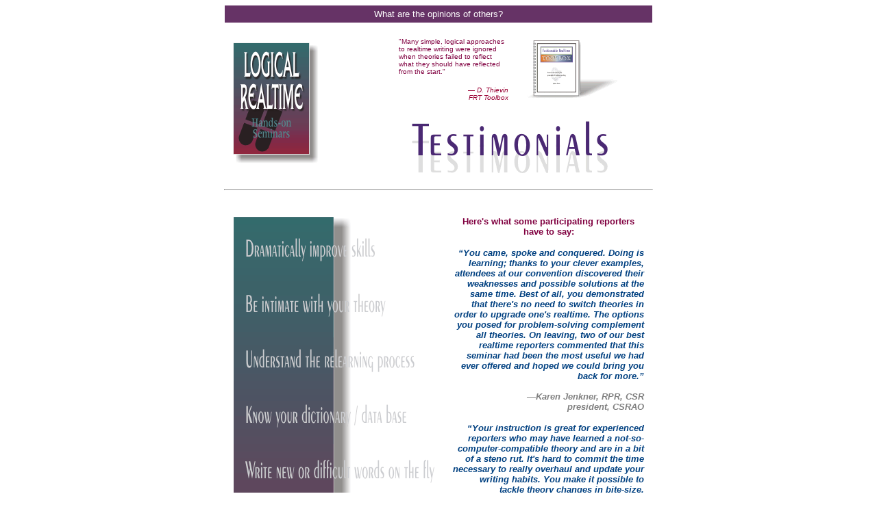

--- FILE ---
content_type: text/html
request_url: https://anderlust.net/logicaltestimonials.html
body_size: 5646
content:
<html>
<head>
<meta NAME="keywords" CONTENT="logical, realtime, real-time, seminar, captioning, CAT, court reporting, fashionable, wanderlust, 
 writing, steno, stenographic, denis, thievin">
<meta name="description" CONTENT="Update and improve your realtime writing techniques with a Logical Realtime seminar by Denis 
 Thievin.">
<title>Logical Seminar testimonials</title>
<meta http-equiv="Content-Type" content="text/html; charset=iso-8859-1">
</head>
<body bgcolor="#ffffff" text="#000000" alink="#993300" vlink="#999999">
<div align="center"> 
  <table width="624" border="0" cellspacing="0" cellpadding="5">
    <tr align="center" valign="middle" bgcolor="#663366"> 
      <td><font face="Arial, Helvetica, sans-serif" size="2" color="#FFFFFF">What 
        are the opinions of others?</font></td>
    </tr>
  </table>
  <table border="0" cellpadding="10" width="624">
    <tr> 
      <td width="192"> <p><img src="graphics/logical_logo.GIF" alt="Logical Realtime Seminars logo" width="125" height="177" border="0"></p></td>
      <td width="386" align="right"> <div align="center"> 
          <table width="350" cellspacing="0" cellpadding="10" border="0" bordercolor="#999999">
            <tr> 
              <td colspan="2"> <p><font face="Verdana, Arial, Helvetica, sans-serif" size="1" color="#800040">&quot;Many 
                  simple, logical approaches to realtime writing were ignored 
                  when theories failed to reflect what they should have reflected 
                  from the start.&quot;</font></p>
                <p align="right"><font face="Verdana, Arial, Helvetica, sans-serif" size="1" color="#990033"> 
                  <i>&#151; D. Thievin<br>
                  FRT Toolbox</i></font></p></td>
              <td align="right" width="137"><img src="graphics/fashTBmockup.gif" width="150" height="85" usemap="#Map" border="0">
                <map name="Map">
                  <area shape="rect" coords="14,1,86,86" href="toolbox.html" alt="Click for FR Toolbox" title="Click for FR Toolbox">
                </map></td>
            </tr>
          </table>
          <br>
          <img src="graphics/testimonial_graphic.gif" alt="Testimonials" width="300" height="80" border="0"></div></td>
    </tr>
  </table>
</div>
<hr width="624" align="center">
<div align="center"><br>
  <table width="624" border="0" cellpadding="10" >
    <tr> 
      <td valign="top" width="300"><img src="graphics/logical_side.gif" alt="" width="297" height="721" border="0"></td>
      <td valign="top" width="324"> <div align="center"><font face="Arial, Helvetica, sans-serif" size="-1" color="#800040"> 
          <b>Here's what some participating reporters have to say:</b></font> 
          <p align="right"><font face="Arial, Helvetica, sans-serif" size="-1"><b><font color="#004080"><i>&#147;You 
            came, spoke and conquered. Doing is learning; thanks to your clever 
            examples, attendees at our convention discovered their weaknesses 
            and possible solutions at the same time. Best of all, you demonstrated 
            that there's no need to switch theories in order to upgrade one's 
            realtime. The options you posed for problem-solving complement all 
            theories. On leaving, two of our best realtime reporters commented 
            that this seminar had been the most useful we had ever offered and 
            hoped we could bring you back for more.&#148;</i></font><br>
            <br>
            </b><i><font color="#808080"><b>&#151;Karen Jenkner, RPR, CSR<br>
            president, CSRAO</b></font></i> <b><i><font color="#8080C0"> </font></i></b></font> 
          <p align="right"><b><font face="Arial, Helvetica, sans-serif" size="-1" color="#004080"><i>&#147;Your 
            instruction is great for experienced reporters who may have learned 
            a not-so-computer-compatible theory and are in a bit of a steno rut. 
            It's hard to commit the time necessary to really overhaul and update 
            your writing habits. You make it possible to tackle theory changes 
            in bite-size, manageable chunks. It's a great feeling when what at 
            first seemed like an overwhelming theory change becomes a familiar 
            habit. These little changes can really take a reporter out of a rut 
            of complacency and make the job exciting again. Thanks for all your 
            help, Denis.&#148;</i></font><font face="Arial, Helvetica, sans-serif" size="-1"><br>
            <br>
            <font color="#8080C0"><i><font color="#808080">&#151;Mary Dowds, RPR, 
            RCR, CRR, captioner,<br>
            The Captioning Group </font> </i></font></font></b> </div>
        <p>&nbsp; </td>
  </table>
  <table width="624" cellpadding="3">
    <tr bgcolor="#CCCCCC" width="600"> 
      <td align="center" width="600"> <font face="Arial, Helvetica, sans-serif" size="1" color="#FFFFFF"> 
        <a href="logical.html"><font size="2">Back to Logical Seminars</font></a><font size="2"> 
        | <a href="index.html">Fashionable Realtime</a> | <a href="toolbox.html">FRT 
        Toolbox</a></font></font></td>
    </tr>
    <tr> 
      <td align="center"> <p align="center"><font face="Verdana, Arial, Helvetica, sans-serif" size=1><b><font color="#800040"> 
          DT Consulting/Wanderlust</font></b><br>
          P.O. Box 522<br>
          Quathiaski Cove,&nbsp; BC <br>
          V0P 1N0<br>
          <br>
          Comments? Questions? 
          <script language="javascript" type="text/javascript" src="contact.js"></script>
          </font> </table>
</div>
</body>
</html>


--- FILE ---
content_type: application/javascript
request_url: https://anderlust.net/contact.js
body_size: 172
content:
document.write('<'+'a href="mailto:author@');
document.write('anderlust.net');
document.write('?subject=Contact Wanderlust Publishing');
document.write('">CONTACT<'+'/a>');